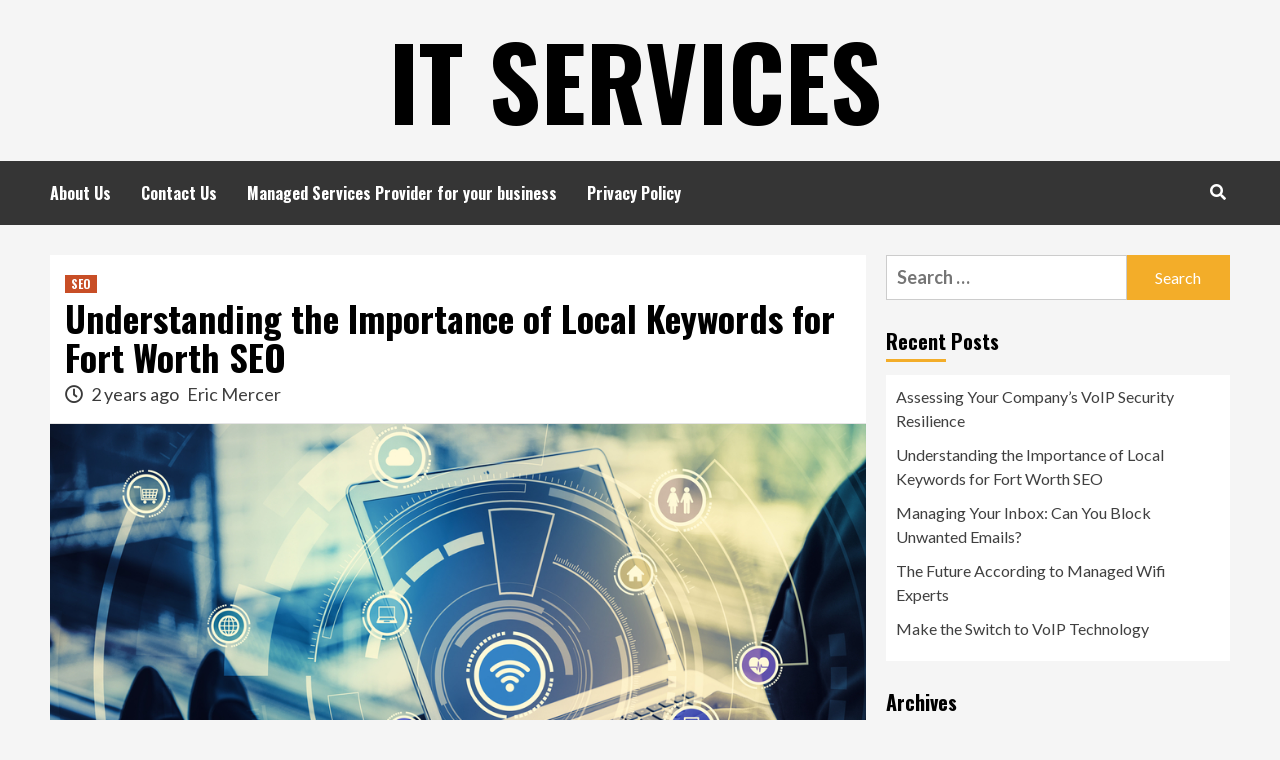

--- FILE ---
content_type: text/html; charset=UTF-8
request_url: https://weshare2u.com/2023/11/10/understanding-the-importance-of-local-keywords-for-fort-worth-seo/
body_size: 8493
content:
<!doctype html>
<html lang="en-US"
	prefix="og: https://ogp.me/ns#" >
<head>
    <meta charset="UTF-8">
    <meta name="viewport" content="width=device-width, initial-scale=1">
    <link rel="profile" href="http://gmpg.org/xfn/11">

    <title>Understanding the Importance of Local Keywords for Fort Worth SEO | IT Services</title>

		<!-- All in One SEO 4.1.4.5 -->
		<meta name="robots" content="max-image-preview:large" />
		<link rel="canonical" href="https://weshare2u.com/2023/11/10/understanding-the-importance-of-local-keywords-for-fort-worth-seo/" />
		<meta property="og:locale" content="en_US" />
		<meta property="og:site_name" content="IT Services |" />
		<meta property="og:type" content="article" />
		<meta property="og:title" content="Understanding the Importance of Local Keywords for Fort Worth SEO | IT Services" />
		<meta property="og:url" content="https://weshare2u.com/2023/11/10/understanding-the-importance-of-local-keywords-for-fort-worth-seo/" />
		<meta property="article:published_time" content="2023-11-10T10:57:24+00:00" />
		<meta property="article:modified_time" content="2023-11-10T10:57:26+00:00" />
		<meta name="twitter:card" content="summary" />
		<meta name="twitter:domain" content="weshare2u.com" />
		<meta name="twitter:title" content="Understanding the Importance of Local Keywords for Fort Worth SEO | IT Services" />
		<script type="application/ld+json" class="aioseo-schema">
			{"@context":"https:\/\/schema.org","@graph":[{"@type":"WebSite","@id":"https:\/\/weshare2u.com\/#website","url":"https:\/\/weshare2u.com\/","name":"IT Services","inLanguage":"en-US","publisher":{"@id":"https:\/\/weshare2u.com\/#organization"}},{"@type":"Organization","@id":"https:\/\/weshare2u.com\/#organization","name":"IT Services","url":"https:\/\/weshare2u.com\/"},{"@type":"BreadcrumbList","@id":"https:\/\/weshare2u.com\/2023\/11\/10\/understanding-the-importance-of-local-keywords-for-fort-worth-seo\/#breadcrumblist","itemListElement":[{"@type":"ListItem","@id":"https:\/\/weshare2u.com\/#listItem","position":1,"item":{"@type":"WebPage","@id":"https:\/\/weshare2u.com\/","name":"Home","url":"https:\/\/weshare2u.com\/"},"nextItem":"https:\/\/weshare2u.com\/2023\/#listItem"},{"@type":"ListItem","@id":"https:\/\/weshare2u.com\/2023\/#listItem","position":2,"item":{"@type":"WebPage","@id":"https:\/\/weshare2u.com\/2023\/","name":"2023","url":"https:\/\/weshare2u.com\/2023\/"},"nextItem":"https:\/\/weshare2u.com\/2023\/11\/#listItem","previousItem":"https:\/\/weshare2u.com\/#listItem"},{"@type":"ListItem","@id":"https:\/\/weshare2u.com\/2023\/11\/#listItem","position":3,"item":{"@type":"WebPage","@id":"https:\/\/weshare2u.com\/2023\/11\/","name":"November","url":"https:\/\/weshare2u.com\/2023\/11\/"},"nextItem":"https:\/\/weshare2u.com\/2023\/11\/10\/#listItem","previousItem":"https:\/\/weshare2u.com\/2023\/#listItem"},{"@type":"ListItem","@id":"https:\/\/weshare2u.com\/2023\/11\/10\/#listItem","position":4,"item":{"@type":"WebPage","@id":"https:\/\/weshare2u.com\/2023\/11\/10\/","name":"10","url":"https:\/\/weshare2u.com\/2023\/11\/10\/"},"nextItem":"https:\/\/weshare2u.com\/2023\/11\/10\/understanding-the-importance-of-local-keywords-for-fort-worth-seo\/#listItem","previousItem":"https:\/\/weshare2u.com\/2023\/11\/#listItem"},{"@type":"ListItem","@id":"https:\/\/weshare2u.com\/2023\/11\/10\/understanding-the-importance-of-local-keywords-for-fort-worth-seo\/#listItem","position":5,"item":{"@type":"WebPage","@id":"https:\/\/weshare2u.com\/2023\/11\/10\/understanding-the-importance-of-local-keywords-for-fort-worth-seo\/","name":"Understanding the Importance of Local Keywords for Fort Worth SEO","url":"https:\/\/weshare2u.com\/2023\/11\/10\/understanding-the-importance-of-local-keywords-for-fort-worth-seo\/"},"previousItem":"https:\/\/weshare2u.com\/2023\/11\/10\/#listItem"}]},{"@type":"Person","@id":"https:\/\/weshare2u.com\/author\/admin\/#author","url":"https:\/\/weshare2u.com\/author\/admin\/","name":"Eric Mercer","image":{"@type":"ImageObject","@id":"https:\/\/weshare2u.com\/2023\/11\/10\/understanding-the-importance-of-local-keywords-for-fort-worth-seo\/#authorImage","url":"https:\/\/secure.gravatar.com\/avatar\/cf835a9e523c264a181bd38b236e461f?s=96&d=mm&r=g","width":96,"height":96,"caption":"Eric Mercer"}},{"@type":"WebPage","@id":"https:\/\/weshare2u.com\/2023\/11\/10\/understanding-the-importance-of-local-keywords-for-fort-worth-seo\/#webpage","url":"https:\/\/weshare2u.com\/2023\/11\/10\/understanding-the-importance-of-local-keywords-for-fort-worth-seo\/","name":"Understanding the Importance of Local Keywords for Fort Worth SEO | IT Services","inLanguage":"en-US","isPartOf":{"@id":"https:\/\/weshare2u.com\/#website"},"breadcrumb":{"@id":"https:\/\/weshare2u.com\/2023\/11\/10\/understanding-the-importance-of-local-keywords-for-fort-worth-seo\/#breadcrumblist"},"author":"https:\/\/weshare2u.com\/author\/admin\/#author","creator":"https:\/\/weshare2u.com\/author\/admin\/#author","image":{"@type":"ImageObject","@id":"https:\/\/weshare2u.com\/#mainImage","url":"https:\/\/weshare2u.com\/wp-content\/uploads\/2020\/08\/wireless-internet.jpg","width":1000,"height":667,"caption":"wireless-internet"},"primaryImageOfPage":{"@id":"https:\/\/weshare2u.com\/2023\/11\/10\/understanding-the-importance-of-local-keywords-for-fort-worth-seo\/#mainImage"},"datePublished":"2023-11-10T10:57:24+00:00","dateModified":"2023-11-10T10:57:26+00:00"},{"@type":"Article","@id":"https:\/\/weshare2u.com\/2023\/11\/10\/understanding-the-importance-of-local-keywords-for-fort-worth-seo\/#article","name":"Understanding the Importance of Local Keywords for Fort Worth SEO | IT Services","inLanguage":"en-US","headline":"Understanding the Importance of Local Keywords for Fort Worth SEO","author":{"@id":"https:\/\/weshare2u.com\/author\/admin\/#author"},"publisher":{"@id":"https:\/\/weshare2u.com\/#organization"},"datePublished":"2023-11-10T10:57:24+00:00","dateModified":"2023-11-10T10:57:26+00:00","articleSection":"SEO","mainEntityOfPage":{"@id":"https:\/\/weshare2u.com\/2023\/11\/10\/understanding-the-importance-of-local-keywords-for-fort-worth-seo\/#webpage"},"isPartOf":{"@id":"https:\/\/weshare2u.com\/2023\/11\/10\/understanding-the-importance-of-local-keywords-for-fort-worth-seo\/#webpage"},"image":{"@type":"ImageObject","@id":"https:\/\/weshare2u.com\/#articleImage","url":"https:\/\/weshare2u.com\/wp-content\/uploads\/2020\/08\/wireless-internet.jpg","width":1000,"height":667,"caption":"wireless-internet"}}]}
		</script>
		<!-- All in One SEO -->

<link rel='dns-prefetch' href='//fonts.googleapis.com' />
<link rel='dns-prefetch' href='//s.w.org' />
<link rel="alternate" type="application/rss+xml" title="IT Services &raquo; Feed" href="https://weshare2u.com/feed/" />
		<script type="text/javascript">
			window._wpemojiSettings = {"baseUrl":"https:\/\/s.w.org\/images\/core\/emoji\/13.1.0\/72x72\/","ext":".png","svgUrl":"https:\/\/s.w.org\/images\/core\/emoji\/13.1.0\/svg\/","svgExt":".svg","source":{"concatemoji":"https:\/\/weshare2u.com\/wp-includes\/js\/wp-emoji-release.min.js?ver=5.8.12"}};
			!function(e,a,t){var n,r,o,i=a.createElement("canvas"),p=i.getContext&&i.getContext("2d");function s(e,t){var a=String.fromCharCode;p.clearRect(0,0,i.width,i.height),p.fillText(a.apply(this,e),0,0);e=i.toDataURL();return p.clearRect(0,0,i.width,i.height),p.fillText(a.apply(this,t),0,0),e===i.toDataURL()}function c(e){var t=a.createElement("script");t.src=e,t.defer=t.type="text/javascript",a.getElementsByTagName("head")[0].appendChild(t)}for(o=Array("flag","emoji"),t.supports={everything:!0,everythingExceptFlag:!0},r=0;r<o.length;r++)t.supports[o[r]]=function(e){if(!p||!p.fillText)return!1;switch(p.textBaseline="top",p.font="600 32px Arial",e){case"flag":return s([127987,65039,8205,9895,65039],[127987,65039,8203,9895,65039])?!1:!s([55356,56826,55356,56819],[55356,56826,8203,55356,56819])&&!s([55356,57332,56128,56423,56128,56418,56128,56421,56128,56430,56128,56423,56128,56447],[55356,57332,8203,56128,56423,8203,56128,56418,8203,56128,56421,8203,56128,56430,8203,56128,56423,8203,56128,56447]);case"emoji":return!s([10084,65039,8205,55357,56613],[10084,65039,8203,55357,56613])}return!1}(o[r]),t.supports.everything=t.supports.everything&&t.supports[o[r]],"flag"!==o[r]&&(t.supports.everythingExceptFlag=t.supports.everythingExceptFlag&&t.supports[o[r]]);t.supports.everythingExceptFlag=t.supports.everythingExceptFlag&&!t.supports.flag,t.DOMReady=!1,t.readyCallback=function(){t.DOMReady=!0},t.supports.everything||(n=function(){t.readyCallback()},a.addEventListener?(a.addEventListener("DOMContentLoaded",n,!1),e.addEventListener("load",n,!1)):(e.attachEvent("onload",n),a.attachEvent("onreadystatechange",function(){"complete"===a.readyState&&t.readyCallback()})),(n=t.source||{}).concatemoji?c(n.concatemoji):n.wpemoji&&n.twemoji&&(c(n.twemoji),c(n.wpemoji)))}(window,document,window._wpemojiSettings);
		</script>
		<style type="text/css">
img.wp-smiley,
img.emoji {
	display: inline !important;
	border: none !important;
	box-shadow: none !important;
	height: 1em !important;
	width: 1em !important;
	margin: 0 .07em !important;
	vertical-align: -0.1em !important;
	background: none !important;
	padding: 0 !important;
}
</style>
	<link rel='stylesheet' id='wp-block-library-css'  href='https://weshare2u.com/wp-includes/css/dist/block-library/style.min.css?ver=5.8.12' type='text/css' media='all' />
<link rel='stylesheet' id='hardnews-google-fonts-css'  href='https://fonts.googleapis.com/css?family=Oswald:300,400,700' type='text/css' media='all' />
<link rel='stylesheet' id='bootstrap-css'  href='https://weshare2u.com/wp-content/themes/covernews/assets/bootstrap/css/bootstrap.min.css?ver=5.8.12' type='text/css' media='all' />
<link rel='stylesheet' id='covernews-style-css'  href='https://weshare2u.com/wp-content/themes/covernews/style.css?ver=5.8.12' type='text/css' media='all' />
<link rel='stylesheet' id='hardnews-css'  href='https://weshare2u.com/wp-content/themes/hardnews/style.css?ver=1.1.0' type='text/css' media='all' />
<link rel='stylesheet' id='font-awesome-v5-css'  href='https://weshare2u.com/wp-content/themes/covernews/assets/font-awesome-v5/css/fontawesome-all.min.css?ver=5.8.12' type='text/css' media='all' />
<link rel='stylesheet' id='slick-css'  href='https://weshare2u.com/wp-content/themes/covernews/assets/slick/css/slick.css?ver=5.8.12' type='text/css' media='all' />
<link rel='stylesheet' id='covernews-google-fonts-css'  href='https://fonts.googleapis.com/css?family=Source%20Sans%20Pro:400,400i,700,700i|Lato:400,300,400italic,900,700&#038;subset=latin,latin-ext' type='text/css' media='all' />
<script type='text/javascript' src='https://weshare2u.com/wp-includes/js/jquery/jquery.min.js?ver=3.6.0' id='jquery-core-js'></script>
<script type='text/javascript' src='https://weshare2u.com/wp-includes/js/jquery/jquery-migrate.min.js?ver=3.3.2' id='jquery-migrate-js'></script>
<link rel="https://api.w.org/" href="https://weshare2u.com/wp-json/" /><link rel="alternate" type="application/json" href="https://weshare2u.com/wp-json/wp/v2/posts/98" /><link rel="EditURI" type="application/rsd+xml" title="RSD" href="https://weshare2u.com/xmlrpc.php?rsd" />
<link rel="wlwmanifest" type="application/wlwmanifest+xml" href="https://weshare2u.com/wp-includes/wlwmanifest.xml" /> 
<meta name="generator" content="WordPress 5.8.12" />
<link rel='shortlink' href='https://weshare2u.com/?p=98' />
<link rel="alternate" type="application/json+oembed" href="https://weshare2u.com/wp-json/oembed/1.0/embed?url=https%3A%2F%2Fweshare2u.com%2F2023%2F11%2F10%2Funderstanding-the-importance-of-local-keywords-for-fort-worth-seo%2F" />
<link rel="alternate" type="text/xml+oembed" href="https://weshare2u.com/wp-json/oembed/1.0/embed?url=https%3A%2F%2Fweshare2u.com%2F2023%2F11%2F10%2Funderstanding-the-importance-of-local-keywords-for-fort-worth-seo%2F&#038;format=xml" />
        <style type="text/css">
                        .site-title a,
            .site-header .site-branding .site-title a:visited,
            .site-header .site-branding .site-title a:hover,
            .site-description {
                color: #000000;
            }

            .site-branding .site-title {
                font-size: 48px;
            }

            @media only screen and (max-width: 640px) {
                .header-layout-3 .site-header .site-branding .site-title,
                .site-branding .site-title {
                    font-size: 60px;

                }
              }   

           @media only screen and (max-width: 375px) {
               .header-layout-3 .site-header .site-branding .site-title,
               .site-branding .site-title {
                        font-size: 50px;

                    }
                }
                
                    @media (min-width: 768px){
            .elementor-default .elementor-section.elementor-section-full_width > .elementor-container,
            .elementor-page .elementor-section.elementor-section-full_width > .elementor-container,
            .elementor-default .elementor-section.elementor-section-boxed > .elementor-container,
            .elementor-page .elementor-section.elementor-section-boxed > .elementor-container {
                max-width: 730px;
            }
        }
        @media (min-width: 992px){
            .elementor-default .elementor-section.elementor-section-full_width > .elementor-container,
            .elementor-page .elementor-section.elementor-section-full_width > .elementor-container,
            .elementor-default .elementor-section.elementor-section-boxed > .elementor-container,
            .elementor-page .elementor-section.elementor-section-boxed > .elementor-container {
                max-width: 950px;
            }
        }
        @media only screen and (min-width: 1401px){
            .elementor-default .elementor-section.elementor-section-full_width > .elementor-container,
            .elementor-page .elementor-section.elementor-section-full_width > .elementor-container,
            .elementor-default .elementor-section.elementor-section-boxed > .elementor-container,
            .elementor-page .elementor-section.elementor-section-boxed > .elementor-container {
                max-width: 1180px;
            }
        }
        @media only screen and (min-width: 1200px) and (max-width: 1400px){
            .elementor-default .elementor-section.elementor-section-full_width > .elementor-container,
            .elementor-page .elementor-section.elementor-section-full_width > .elementor-container,
            .elementor-default .elementor-section.elementor-section-boxed > .elementor-container,
            .elementor-page .elementor-section.elementor-section-boxed > .elementor-container {
                max-width: 1160px;
            }
        }
        @media (min-width: 1680px){
            .elementor-template-full-width .elementor-section.elementor-section-full_width > .elementor-container,
            .elementor-template-full-width .elementor-section.elementor-section-boxed > .elementor-container{
                /* max-width: 1600px; */
            }
            .elementor-default .elementor-section.elementor-section-full_width > .elementor-container,
            .elementor-page .elementor-section.elementor-section-full_width > .elementor-container,
            .elementor-default .elementor-section.elementor-section-boxed > .elementor-container,
            .elementor-page .elementor-section.elementor-section-boxed > .elementor-container {
                max-width: 1580px;
            }
        }
        
        


        </style>
        </head>

<body class="post-template-default single single-post postid-98 single-format-standard wp-embed-responsive default-content-layout scrollup-sticky-header aft-sticky-header aft-sticky-sidebar default single-content-mode-default header-image-default align-content-left">

    <div id="af-preloader">
        <div id="loader-wrapper">
            <div id="loader"></div>
        </div>
    </div>

<div id="page" class="site">
    <a class="skip-link screen-reader-text" href="#content">Skip to content</a>

<div class="header-layout-3">
<header id="masthead" class="site-header">
        <div class="masthead-banner " data-background="">
        <div class="container">
            <div class="row">
                <div class="col-md-12">
                    <div class="site-branding">
                                                    <p class="site-title font-family-1">
                                <a href="https://weshare2u.com/"
                                   rel="home">IT Services</a>
                            </p>
                        
                                            </div>
                </div>
                <div class="col-md-12">
                                    </div>
            </div>
        </div>
    </div>
    <nav id="site-navigation" class="main-navigation">
        <div class="container">
            <div class="row">
                <div class="kol-12">
                    <div class="navigation-container">



                        <span class="toggle-menu" aria-controls="primary-menu" aria-expanded="false">
                                <span class="screen-reader-text">Primary Menu</span>
                                 <i class="ham"></i>
                        </span>
                        <span class="af-mobile-site-title-wrap">
                                                        <p class="site-title font-family-1">
                                <a href="https://weshare2u.com/"
                                   rel="home">IT Services</a>
                            </p>
                        </span>
                        <div id="primary-menu" class="menu"><ul>
<li class="page_item page-item-6"><a href="https://weshare2u.com/about-us/">About Us</a></li>
<li class="page_item page-item-8"><a href="https://weshare2u.com/contact-us/">Contact Us</a></li>
<li class="page_item page-item-11"><a href="https://weshare2u.com/">Managed Services Provider for your business</a></li>
<li class="page_item page-item-3"><a href="https://weshare2u.com/privacy-policy/">Privacy Policy</a></li>
</ul></div>

                        <div class="cart-search">

                            <div class="af-search-wrap">
                                <div class="search-overlay">
                                    <a href="#" title="Search" class="search-icon">
                                        <i class="fa fa-search"></i>
                                    </a>
                                    <div class="af-search-form">
                                        <form role="search" method="get" class="search-form" action="https://weshare2u.com/">
				<label>
					<span class="screen-reader-text">Search for:</span>
					<input type="search" class="search-field" placeholder="Search &hellip;" value="" name="s" />
				</label>
				<input type="submit" class="search-submit" value="Search" />
			</form>                                    </div>
                                </div>
                            </div>
                        </div>


                    </div>
                </div>
            </div>
        </div>
    </nav>
</header>


</div>



    <div id="content" class="container">
        <div class="section-block-upper row">
                <div id="primary" class="content-area">
                    <main id="main" class="site-main">

                                                    <article id="post-98" class="af-single-article post-98 post type-post status-publish format-standard has-post-thumbnail hentry category-seo">
                                <div class="entry-content-wrap">
                                    <header class="entry-header">

    <div class="header-details-wrapper">
        <div class="entry-header-details">
                            <div class="figure-categories figure-categories-bg">
                                        <ul class="cat-links"><li class="meta-category">
                             <a class="covernews-categories category-color-1" href="https://weshare2u.com/category/seo/" alt="View all posts in SEO"> 
                                 SEO
                             </a>
                        </li></ul>                </div>
                        <h1 class="entry-title">Understanding the Importance of Local Keywords for Fort Worth SEO</h1>
            
                
        <span class="author-links">
                            <span class="item-metadata posts-date">
                <i class="far fa-clock"></i>
                    2 years ago            </span>
                        
                <span class="item-metadata posts-author">
            <a href="https://weshare2u.com/author/admin/">
                Eric Mercer            </a>
        </span>
                    </span>
                        

                    </div>
    </div>

        <div class="aft-post-thumbnail-wrapper">    
                    <div class="post-thumbnail full-width-image">
                    <img width="1000" height="667" src="https://weshare2u.com/wp-content/uploads/2020/08/wireless-internet.jpg" class="attachment-covernews-featured size-covernews-featured wp-post-image" alt="wireless-internet" loading="lazy" srcset="https://weshare2u.com/wp-content/uploads/2020/08/wireless-internet.jpg 1000w, https://weshare2u.com/wp-content/uploads/2020/08/wireless-internet-300x200.jpg 300w, https://weshare2u.com/wp-content/uploads/2020/08/wireless-internet-768x512.jpg 768w" sizes="(max-width: 1000px) 100vw, 1000px" />                </div>
            
                </div>
    </header><!-- .entry-header -->                                    

    <div class="entry-content">
        
<p>In the ever-expanding digital landscape, businesses in Fort Worth, Texas, are realizing the paramount importance of local SEO strategies to enhance their online visibility and connect with their target audience. At the heart of an effective local SEO campaign lies the strategic incorporation of local keywords. In this article, we will delve into the <a href="https://www.seomarketpros.com/seo-fort-worth-seo-service-in-fort-worth-tx/">importance of local keywords for Fort Worth SEO</a> and how businesses can leverage them to stand out in the competitive digital arena.</p>



<h2><strong>Defining Local Keywords:</strong></h2>



<p>Local keywords are search terms that include geographical modifiers, specifying a particular location. For businesses in Fort Worth, these modifiers can range from specific neighborhoods and districts to broader geographical references such as &#8220;Fort Worth,&#8221; &#8220;DFW,&#8221; or &#8220;North Texas.&#8221; Incorporating these location-based keywords into online content is crucial for businesses aiming to attract a local audience.</p>



<p><strong>1. Pinpointing Local Relevance:</strong></p>



<p>The use of local keywords is instrumental in signaling to search engines the geographical relevance of a business. When users in Fort Worth search for products or services, search engines prioritize results that align with their location. By optimizing content with Fort Worth-centric keywords, businesses increase their chances of appearing in local search results, effectively reaching their target audience.</p>



<p><strong>2. Enhancing Local Visibility:</strong></p>



<p>Fort Worth is a diverse and expansive city with distinct neighborhoods and communities. Local keywords help businesses narrow their focus to specific areas within the city. For example, a restaurant in the Stockyards district can optimize content with keywords like &#8220;Stockyards dining&#8221; or &#8220;western cuisine in Fort Worth,&#8221; ensuring they attract customers specifically interested in dining experiences within that locale.</p>



<p><strong>3. Competitive Edge in Fort Worth SERPs:</strong></p>



<p>The digital marketplace is competitive, and businesses vie for attention in <a href="https://www.techtarget.com/whatis/definition/search-engine-results-page-SERP">search engine results pages (SERPs)</a>. Local keywords give businesses a competitive edge by tailoring their content to match the search intent of local consumers. When a user in Fort Worth searches for a product or service, businesses optimized for relevant local keywords are more likely to feature prominently in the search results, increasing visibility and click-through rates.</p>



<p><strong>4. Connecting with Fort Worth&#8217;s Culture and Identity:</strong></p>



<p>Fort Worth has a unique cultural identity, and its residents take pride in their community. Using local keywords allows businesses to align their online presence with Fort Worth&#8217;s culture and identity, resonating more effectively with the local audience. Whether it&#8217;s incorporating phrases like &#8220;Cowtown&#8221; or referencing local events and landmarks, businesses can establish a genuine connection with their Fort Worth customers.</p>



<p><strong>5. Mobile Search Dominance:</strong></p>



<p>With the prevalence of mobile devices, local searches have become increasingly common. Users often search for products and services &#8220;near me&#8221; or within a specific city or region. Optimizing for local keywords ensures that businesses appear in these local searches, capturing the attention of users actively seeking solutions within the Fort Worth vicinity.</p>



<p><strong>6. Nurturing Community Engagement:</strong></p>



<p>Local keywords contribute to fostering community engagement. When businesses tailor their content to include terms that Fort Worth residents commonly use, they demonstrate a commitment to understanding and engaging with the local community. This approach can lead to increased brand loyalty as customers appreciate businesses that align with their local identity.</p>



<p><strong>7. Building Trust Through Relevance:</strong></p>



<p>Trust is a fundamental factor in consumer decisions. When a business appears in search results with locally relevant content, it signals to users that the business understands their needs and is a credible choice within the Fort Worth community. This relevance builds trust, making users more likely to choose a local business over a non-local competitor.</p>



<h2><strong>Implementing Local Keyword Strategies:</strong></h2>



<ul><li><strong>Keyword Research:</strong> Conduct thorough keyword research to identify the most relevant and high-impact local keywords for your business in Fort Worth. Consider the specific products, services, and locations that resonate with your target audience.</li><li><strong>On-Page Optimization:</strong> Integrate local keywords seamlessly into your website&#8217;s content, including meta titles, meta descriptions, headers, and body text. Ensure that the language feels natural and adds value to the user experience.</li><li><strong>Local Citations and Listings:</strong> Consistent NAP (Name, Address, Phone number) information across online directories and local listings is crucial for local SEO. Include relevant local keywords in your business descriptions to reinforce local relevance.</li><li><strong>Google My Business Optimization:</strong> Optimize your Google My Business (GMB) listing with accurate business information, high-quality images, and customer reviews. Use local keywords in your GMB description to enhance visibility in local searches and Google Maps.</li><li><strong>Content Creation:</strong> Develop content that speaks to the Fort Worth community. This could include blog posts, articles, or social media updates that reference local events, news, and happenings while naturally incorporating local keywords.</li><li><strong>Local Link Building:</strong> Build relationships with other local businesses and organizations. Seek opportunities for local link building, where relevant and reputable Fort Worth websites link to your content, signaling to search engines the local authority and relevance of your business.</li></ul>



<p><strong>Conclusion:</strong></p>



<p>In the digital era, the <a href="https://www.talexsoft.com/2023/11/10/choosing-the-right-seo-company-in-arlington-a-step-by-step-guide/" title="https://www.talexsoft.com/2023/11/10/choosing-the-right-seo-company-in-arlington-a-step-by-step-guide/">importance of local keywords</a> for Fort Worth SEO cannot be overstated. Businesses that strategically incorporate locally relevant terms into their online presence gain a competitive advantage, connecting more effectively with their target audience and standing out in Fort Worth&#8217;s vibrant digital landscape. As the city continues to thrive and evolve, businesses embracing local SEO strategies will find themselves not just visible in search results but integral to the fabric of the Fort Worth community.</p>
                    <div class="post-item-metadata entry-meta">
                            </div>
                            </div><!-- .entry-content -->


                                </div>
                                
<div class="promotionspace enable-promotionspace">

    <div class="em-reated-posts  col-ten">

                            <h3 class="related-title">                    
                    More Stories                </h3>
                    <div class="row">
                                   </div>
    </div>
</div>
                                                            </article>
                        
                    </main><!-- #main -->
                </div><!-- #primary -->
                                <aside id="secondary" class="widget-area sidebar-sticky-top">
	<div id="search-2" class="widget covernews-widget widget_search"><form role="search" method="get" class="search-form" action="https://weshare2u.com/">
				<label>
					<span class="screen-reader-text">Search for:</span>
					<input type="search" class="search-field" placeholder="Search &hellip;" value="" name="s" />
				</label>
				<input type="submit" class="search-submit" value="Search" />
			</form></div>
		<div id="recent-posts-2" class="widget covernews-widget widget_recent_entries">
		<h2 class="widget-title widget-title-1"><span>Recent Posts</span></h2>
		<ul>
											<li>
					<a href="https://weshare2u.com/2024/02/27/assessing-your-companys-voip-security-resilience/">Assessing Your Company&#8217;s VoIP Security Resilience</a>
									</li>
											<li>
					<a href="https://weshare2u.com/2023/11/10/understanding-the-importance-of-local-keywords-for-fort-worth-seo/" aria-current="page">Understanding the Importance of Local Keywords for Fort Worth SEO</a>
									</li>
											<li>
					<a href="https://weshare2u.com/2023/09/05/managing-your-inbox-can-you-block-unwanted-emails/">Managing Your Inbox: Can You Block Unwanted Emails?</a>
									</li>
											<li>
					<a href="https://weshare2u.com/2021/06/14/the-future-according-to-managed-wifi-experts/">The Future According to Managed Wifi Experts</a>
									</li>
											<li>
					<a href="https://weshare2u.com/2021/06/07/make-the-switch-to-voip-technology/">Make the Switch to VoIP Technology</a>
									</li>
					</ul>

		</div><div id="archives-2" class="widget covernews-widget widget_archive"><h2 class="widget-title widget-title-1"><span>Archives</span></h2>
			<ul>
					<li><a href='https://weshare2u.com/2024/02/'>February 2024</a></li>
	<li><a href='https://weshare2u.com/2023/11/'>November 2023</a></li>
	<li><a href='https://weshare2u.com/2023/09/'>September 2023</a></li>
	<li><a href='https://weshare2u.com/2021/06/'>June 2021</a></li>
	<li><a href='https://weshare2u.com/2021/05/'>May 2021</a></li>
	<li><a href='https://weshare2u.com/2021/04/'>April 2021</a></li>
	<li><a href='https://weshare2u.com/2021/03/'>March 2021</a></li>
	<li><a href='https://weshare2u.com/2021/02/'>February 2021</a></li>
	<li><a href='https://weshare2u.com/2020/10/'>October 2020</a></li>
	<li><a href='https://weshare2u.com/2020/08/'>August 2020</a></li>
			</ul>

			</div><div id="categories-2" class="widget covernews-widget widget_categories"><h2 class="widget-title widget-title-1"><span>Categories</span></h2>
			<ul>
					<li class="cat-item cat-item-5"><a href="https://weshare2u.com/category/computers/">Computers</a>
</li>
	<li class="cat-item cat-item-4"><a href="https://weshare2u.com/category/help-desk/">Help Desk</a>
</li>
	<li class="cat-item cat-item-1"><a href="https://weshare2u.com/category/it-support/">IT Support</a>
</li>
	<li class="cat-item cat-item-7"><a href="https://weshare2u.com/category/seo/">SEO</a>
</li>
	<li class="cat-item cat-item-2"><a href="https://weshare2u.com/category/services/">Services</a>
</li>
	<li class="cat-item cat-item-6"><a href="https://weshare2u.com/category/technician/">Technician</a>
</li>
	<li class="cat-item cat-item-3"><a href="https://weshare2u.com/category/vpn/">VPN</a>
</li>
			</ul>

			</div><div id="meta-2" class="widget covernews-widget widget_meta"><h2 class="widget-title widget-title-1"><span>Meta</span></h2>
		<ul>
						<li><a href="https://weshare2u.com/wp-login.php">Log in</a></li>
			<li><a href="https://weshare2u.com/feed/">Entries feed</a></li>
			<li><a href="https://weshare2u.com/comments/feed/">Comments feed</a></li>

			<li><a href="https://wordpress.org/">WordPress.org</a></li>
		</ul>

		</div></aside><!-- #secondary -->
            </div>


</div>

<div class="af-main-banner-latest-posts grid-layout">
    <div class="container">
        <div class="row">
        <div class="widget-title-section">
                                    <h4 class="widget-title header-after1">
                        <span class="header-after">                            
                            You may have missed                            </span>
                    </h4>
                
        </div>
            <div class="row">
                                <div class="col-sm-15 latest-posts-grid" data-mh="latest-posts-grid">
                        <div class="spotlight-post">
                            <figure class="categorised-article inside-img">
                                <div class="categorised-article-wrapper">
                                    <div class="data-bg-hover data-bg-categorised read-bg-img">
                                        <a href="https://weshare2u.com/2024/02/27/assessing-your-companys-voip-security-resilience/">
                                            <img width="300" height="208" src="https://weshare2u.com/wp-content/uploads/2024/02/voip-300x208-1.jpg" class="attachment-medium size-medium wp-post-image" alt="" loading="lazy" />                                        </a>
                                    </div>
                                </div>
                                                                <div class="figure-categories figure-categories-bg">

                                    <ul class="cat-links"><li class="meta-category">
                             <a class="covernews-categories category-color-1" href="https://weshare2u.com/category/it-support/" alt="View all posts in IT Support"> 
                                 IT Support
                             </a>
                        </li></ul>                                </div>
                            </figure>

                            <figcaption>

                                <h3 class="article-title article-title-1">
                                    <a href="https://weshare2u.com/2024/02/27/assessing-your-companys-voip-security-resilience/">
                                        Assessing Your Company&#8217;s VoIP Security Resilience                                    </a>
                                </h3>
                                <div class="grid-item-metadata">
                                    
        <span class="author-links">
                            <span class="item-metadata posts-date">
                <i class="far fa-clock"></i>
                    2 years ago            </span>
                        
                <span class="item-metadata posts-author">
            <a href="https://weshare2u.com/author/dash-riprock/">
                Dash Riprock            </a>
        </span>
                    </span>
                                        </div>
                            </figcaption>
                        </div>
                    </div>
                                    <div class="col-sm-15 latest-posts-grid" data-mh="latest-posts-grid">
                        <div class="spotlight-post">
                            <figure class="categorised-article inside-img">
                                <div class="categorised-article-wrapper">
                                    <div class="data-bg-hover data-bg-categorised read-bg-img">
                                        <a href="https://weshare2u.com/2023/11/10/understanding-the-importance-of-local-keywords-for-fort-worth-seo/">
                                            <img width="300" height="200" src="https://weshare2u.com/wp-content/uploads/2020/08/wireless-internet-300x200.jpg" class="attachment-medium size-medium wp-post-image" alt="wireless-internet" loading="lazy" srcset="https://weshare2u.com/wp-content/uploads/2020/08/wireless-internet-300x200.jpg 300w, https://weshare2u.com/wp-content/uploads/2020/08/wireless-internet-768x512.jpg 768w, https://weshare2u.com/wp-content/uploads/2020/08/wireless-internet.jpg 1000w" sizes="(max-width: 300px) 100vw, 300px" />                                        </a>
                                    </div>
                                </div>
                                                                <div class="figure-categories figure-categories-bg">

                                    <ul class="cat-links"><li class="meta-category">
                             <a class="covernews-categories category-color-1" href="https://weshare2u.com/category/seo/" alt="View all posts in SEO"> 
                                 SEO
                             </a>
                        </li></ul>                                </div>
                            </figure>

                            <figcaption>

                                <h3 class="article-title article-title-1">
                                    <a href="https://weshare2u.com/2023/11/10/understanding-the-importance-of-local-keywords-for-fort-worth-seo/">
                                        Understanding the Importance of Local Keywords for Fort Worth SEO                                    </a>
                                </h3>
                                <div class="grid-item-metadata">
                                    
        <span class="author-links">
                            <span class="item-metadata posts-date">
                <i class="far fa-clock"></i>
                    2 years ago            </span>
                        
                <span class="item-metadata posts-author">
            <a href="https://weshare2u.com/author/admin/">
                Eric Mercer            </a>
        </span>
                    </span>
                                        </div>
                            </figcaption>
                        </div>
                    </div>
                                    <div class="col-sm-15 latest-posts-grid" data-mh="latest-posts-grid">
                        <div class="spotlight-post">
                            <figure class="categorised-article inside-img">
                                <div class="categorised-article-wrapper">
                                    <div class="data-bg-hover data-bg-categorised read-bg-img">
                                        <a href="https://weshare2u.com/2023/09/05/managing-your-inbox-can-you-block-unwanted-emails/">
                                            <img width="300" height="200" src="https://weshare2u.com/wp-content/uploads/2023/09/shutterstock_322052255-300x200.jpg" class="attachment-medium size-medium wp-post-image" alt="can you block emails" loading="lazy" srcset="https://weshare2u.com/wp-content/uploads/2023/09/shutterstock_322052255-300x200.jpg 300w, https://weshare2u.com/wp-content/uploads/2023/09/shutterstock_322052255-768x512.jpg 768w, https://weshare2u.com/wp-content/uploads/2023/09/shutterstock_322052255.jpg 1000w" sizes="(max-width: 300px) 100vw, 300px" />                                        </a>
                                    </div>
                                </div>
                                                                <div class="figure-categories figure-categories-bg">

                                    <ul class="cat-links"><li class="meta-category">
                             <a class="covernews-categories category-color-1" href="https://weshare2u.com/category/services/" alt="View all posts in Services"> 
                                 Services
                             </a>
                        </li></ul>                                </div>
                            </figure>

                            <figcaption>

                                <h3 class="article-title article-title-1">
                                    <a href="https://weshare2u.com/2023/09/05/managing-your-inbox-can-you-block-unwanted-emails/">
                                        Managing Your Inbox: Can You Block Unwanted Emails?                                    </a>
                                </h3>
                                <div class="grid-item-metadata">
                                    
        <span class="author-links">
                            <span class="item-metadata posts-date">
                <i class="far fa-clock"></i>
                    2 years ago            </span>
                        
                <span class="item-metadata posts-author">
            <a href="https://weshare2u.com/author/admin/">
                Eric Mercer            </a>
        </span>
                    </span>
                                        </div>
                            </figcaption>
                        </div>
                    </div>
                                    <div class="col-sm-15 latest-posts-grid" data-mh="latest-posts-grid">
                        <div class="spotlight-post">
                            <figure class="categorised-article inside-img">
                                <div class="categorised-article-wrapper">
                                    <div class="data-bg-hover data-bg-categorised read-bg-img">
                                        <a href="https://weshare2u.com/2021/06/14/the-future-according-to-managed-wifi-experts/">
                                            <img width="300" height="200" src="https://weshare2u.com/wp-content/uploads/2021/06/wi-fi-connection-300x200.jpg" class="attachment-medium size-medium wp-post-image" alt="Managed WiFi" loading="lazy" srcset="https://weshare2u.com/wp-content/uploads/2021/06/wi-fi-connection-300x200.jpg 300w, https://weshare2u.com/wp-content/uploads/2021/06/wi-fi-connection.jpg 500w" sizes="(max-width: 300px) 100vw, 300px" />                                        </a>
                                    </div>
                                </div>
                                                                <div class="figure-categories figure-categories-bg">

                                    <ul class="cat-links"><li class="meta-category">
                             <a class="covernews-categories category-color-1" href="https://weshare2u.com/category/it-support/" alt="View all posts in IT Support"> 
                                 IT Support
                             </a>
                        </li></ul>                                </div>
                            </figure>

                            <figcaption>

                                <h3 class="article-title article-title-1">
                                    <a href="https://weshare2u.com/2021/06/14/the-future-according-to-managed-wifi-experts/">
                                        The Future According to Managed Wifi Experts                                    </a>
                                </h3>
                                <div class="grid-item-metadata">
                                    
        <span class="author-links">
                            <span class="item-metadata posts-date">
                <i class="far fa-clock"></i>
                    5 years ago            </span>
                        
                <span class="item-metadata posts-author">
            <a href="https://weshare2u.com/author/admin/">
                Eric Mercer            </a>
        </span>
                    </span>
                                        </div>
                            </figcaption>
                        </div>
                    </div>
                                    <div class="col-sm-15 latest-posts-grid" data-mh="latest-posts-grid">
                        <div class="spotlight-post">
                            <figure class="categorised-article inside-img">
                                <div class="categorised-article-wrapper">
                                    <div class="data-bg-hover data-bg-categorised read-bg-img">
                                        <a href="https://weshare2u.com/2021/06/07/make-the-switch-to-voip-technology/">
                                            <img width="300" height="200" src="https://weshare2u.com/wp-content/uploads/2021/06/1voip_headset_iphone-300x200.jpg" class="attachment-medium size-medium wp-post-image" alt="VoIP Business Services" loading="lazy" srcset="https://weshare2u.com/wp-content/uploads/2021/06/1voip_headset_iphone-300x200.jpg 300w, https://weshare2u.com/wp-content/uploads/2021/06/1voip_headset_iphone.jpg 500w" sizes="(max-width: 300px) 100vw, 300px" />                                        </a>
                                    </div>
                                </div>
                                                                <div class="figure-categories figure-categories-bg">

                                    <ul class="cat-links"><li class="meta-category">
                             <a class="covernews-categories category-color-1" href="https://weshare2u.com/category/it-support/" alt="View all posts in IT Support"> 
                                 IT Support
                             </a>
                        </li></ul>                                </div>
                            </figure>

                            <figcaption>

                                <h3 class="article-title article-title-1">
                                    <a href="https://weshare2u.com/2021/06/07/make-the-switch-to-voip-technology/">
                                        Make the Switch to VoIP Technology                                    </a>
                                </h3>
                                <div class="grid-item-metadata">
                                    
        <span class="author-links">
                            <span class="item-metadata posts-date">
                <i class="far fa-clock"></i>
                    5 years ago            </span>
                        
                <span class="item-metadata posts-author">
            <a href="https://weshare2u.com/author/admin/">
                Eric Mercer            </a>
        </span>
                    </span>
                                        </div>
                            </figcaption>
                        </div>
                    </div>
                                    </div>
        </div>
    </div>
</div>

<footer class="site-footer">
        
                <div class="site-info">
        <div class="container">
            <div class="row">
                <div class="col-sm-12">
                                                                Copyright &copy; All rights reserved.                                                                                    <span class="sep"> | </span>
                        <a href="https://afthemes.com/products/covernews/">CoverNews</a> by AF themes.                                    </div>
            </div>
        </div>
    </div>
</footer>
</div>
<a id="scroll-up" class="secondary-color">
    <i class="fa fa-angle-up"></i>
</a>
<script type='text/javascript' src='https://weshare2u.com/wp-content/themes/covernews/js/navigation.js?ver=20151215' id='covernews-navigation-js'></script>
<script type='text/javascript' src='https://weshare2u.com/wp-content/themes/covernews/js/skip-link-focus-fix.js?ver=20151215' id='covernews-skip-link-focus-fix-js'></script>
<script type='text/javascript' src='https://weshare2u.com/wp-content/themes/covernews/assets/slick/js/slick.min.js?ver=5.8.12' id='slick-js'></script>
<script type='text/javascript' src='https://weshare2u.com/wp-content/themes/covernews/assets/bootstrap/js/bootstrap.min.js?ver=5.8.12' id='bootstrap-js'></script>
<script type='text/javascript' src='https://weshare2u.com/wp-content/themes/covernews/assets/jquery-match-height/jquery.matchHeight.min.js?ver=5.8.12' id='matchheight-js'></script>
<script type='text/javascript' src='https://weshare2u.com/wp-content/themes/covernews/assets/marquee/jquery.marquee.js?ver=5.8.12' id='marquee-js'></script>
<script type='text/javascript' src='https://weshare2u.com/wp-content/themes/covernews/assets/script.js?ver=5.8.12' id='covernews-script-js'></script>
<script type='text/javascript' src='https://weshare2u.com/wp-content/themes/covernews/assets/fixed-header-script.js?ver=5.8.12' id='covernews-fixed-header-script-js'></script>
<script type='text/javascript' src='https://weshare2u.com/wp-includes/js/wp-embed.min.js?ver=5.8.12' id='wp-embed-js'></script>

</body>
</html>
